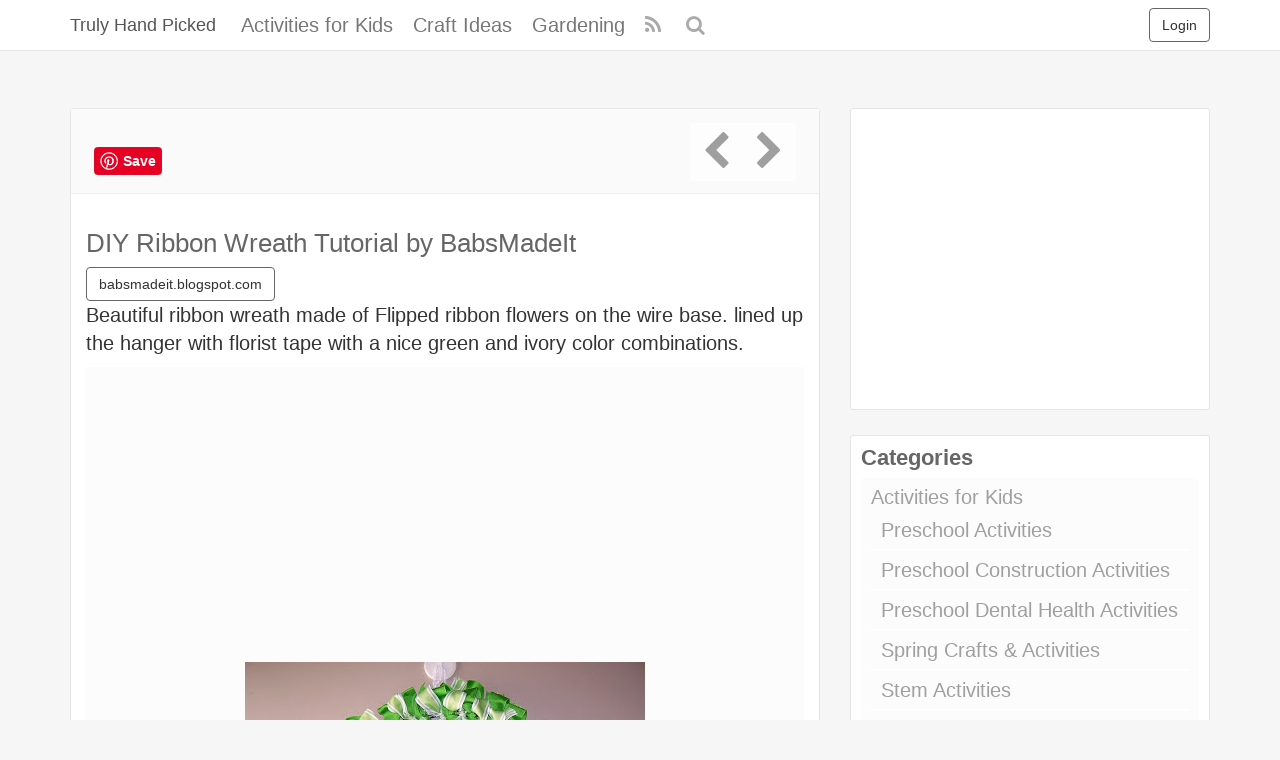

--- FILE ---
content_type: text/html; charset=UTF-8
request_url: https://trulyhandpicked.com/celebration/patricks-day/3018/
body_size: 10749
content:
<!DOCTYPE html><html lang="en-US" prefix="og: https://ogp.me/ns#"><head><meta charset="UTF-8" /><meta name="viewport" content="width=device-width, initial-scale=1, user-scalable=no"><link rel="profile" href="https://gmpg.org/xfn/11" /><link rel="shortcut icon" href="https://trulyhandpicked.com/wp-content/themes/mipinpro/favicon.ico"><link rel="pingback" href="https://trulyhandpicked.com/xmlrpc.php" /><meta name='robots' content='index, follow, max-image-preview:large, max-snippet:-1, max-video-preview:-1' /><title>DIY Ribbon Wreath Tutorial by BabsMadeIt - Truly Hand Picked</title><link rel="canonical" href="https://trulyhandpicked.com/celebration/patricks-day/3018/" /><meta property="og:locale" content="en_US" /><meta property="og:type" content="article" /><meta property="og:title" content="DIY Ribbon Wreath Tutorial by BabsMadeIt - Truly Hand Picked" /><meta property="og:description" content="Beautiful ribbon wreath made of Flipped ribbon flowers on the wire base. lined up the hanger with florist tape with a nice green and ivory color combinations." /><meta property="og:url" content="https://trulyhandpicked.com/celebration/patricks-day/3018/" /><meta property="og:site_name" content="Truly Hand Picked" /><meta property="article:published_time" content="2019-02-12T08:17:43+00:00" /><meta property="og:image" content="https://trulyhandpicked.com/wp-content/uploads/2019/02/babsmadeit-ribbon-wreath-tutorial-1549959133g4n8k.jpg" /><meta property="og:image:width" content="400" /><meta property="og:image:height" content="300" /><meta property="og:image:type" content="image/jpeg" /><meta name="author" content="Editor" /><meta name="twitter:card" content="summary_large_image" /><meta name="twitter:label1" content="Written by" /><meta name="twitter:data1" content="Editor" /> <script type="application/ld+json" class="yoast-schema-graph">{"@context":"https://schema.org","@graph":[{"@type":"WebPage","@id":"https://trulyhandpicked.com/celebration/patricks-day/3018/","url":"https://trulyhandpicked.com/celebration/patricks-day/3018/","name":"DIY Ribbon Wreath Tutorial by BabsMadeIt - Truly Hand Picked","isPartOf":{"@id":"https://trulyhandpicked.com/#website"},"primaryImageOfPage":{"@id":"https://trulyhandpicked.com/celebration/patricks-day/3018/#primaryimage"},"image":{"@id":"https://trulyhandpicked.com/celebration/patricks-day/3018/#primaryimage"},"thumbnailUrl":"https://trulyhandpicked.com/wp-content/uploads/2019/02/babsmadeit-ribbon-wreath-tutorial-1549959133g4n8k.jpg","datePublished":"2019-02-12T08:17:43+00:00","dateModified":"2019-02-12T08:17:43+00:00","author":{"@id":"https://trulyhandpicked.com/#/schema/person/e2f147cb59202225421ee4fc9fa18397"},"breadcrumb":{"@id":"https://trulyhandpicked.com/celebration/patricks-day/3018/#breadcrumb"},"inLanguage":"en-US","potentialAction":[{"@type":"ReadAction","target":["https://trulyhandpicked.com/celebration/patricks-day/3018/"]}]},{"@type":"ImageObject","inLanguage":"en-US","@id":"https://trulyhandpicked.com/celebration/patricks-day/3018/#primaryimage","url":"https://trulyhandpicked.com/wp-content/uploads/2019/02/babsmadeit-ribbon-wreath-tutorial-1549959133g4n8k.jpg","contentUrl":"https://trulyhandpicked.com/wp-content/uploads/2019/02/babsmadeit-ribbon-wreath-tutorial-1549959133g4n8k.jpg","width":400,"height":300},{"@type":"BreadcrumbList","@id":"https://trulyhandpicked.com/celebration/patricks-day/3018/#breadcrumb","itemListElement":[{"@type":"ListItem","position":1,"name":"Home","item":"https://trulyhandpicked.com/"},{"@type":"ListItem","position":2,"name":"DIY Ribbon Wreath Tutorial by BabsMadeIt"}]},{"@type":"WebSite","@id":"https://trulyhandpicked.com/#website","url":"https://trulyhandpicked.com/","name":"Truly Hand Picked","description":"Crafts &amp; Decor Ideas","potentialAction":[{"@type":"SearchAction","target":{"@type":"EntryPoint","urlTemplate":"https://trulyhandpicked.com/?s={search_term_string}"},"query-input":"required name=search_term_string"}],"inLanguage":"en-US"},{"@type":"Person","@id":"https://trulyhandpicked.com/#/schema/person/e2f147cb59202225421ee4fc9fa18397","name":"Editor","image":{"@type":"ImageObject","inLanguage":"en-US","@id":"https://trulyhandpicked.com/#/schema/person/image/","url":"https://secure.gravatar.com/avatar/a3d990d6f5786c968e6a0ed09f724787?s=96&d=mm&r=g","contentUrl":"https://secure.gravatar.com/avatar/a3d990d6f5786c968e6a0ed09f724787?s=96&d=mm&r=g","caption":"Editor"}}]}</script> <link rel="alternate" type="application/rss+xml" title="Truly Hand Picked &raquo; Feed" href="https://trulyhandpicked.com/feed/" /><link rel="alternate" type="application/rss+xml" title="Truly Hand Picked &raquo; Comments Feed" href="https://trulyhandpicked.com/comments/feed/" /><link rel="alternate" type="application/rss+xml" title="Truly Hand Picked &raquo; DIY Ribbon Wreath Tutorial by BabsMadeIt Comments Feed" href="https://trulyhandpicked.com/celebration/patricks-day/3018/feed/" /><link rel='stylesheet' id='classic-theme-styles-css' href='https://trulyhandpicked.com/wp-includes/css/classic-themes.min.css' type='text/css' media='all' /><link rel='stylesheet' id='ipin-bootstrap-css' href='https://trulyhandpicked.com/wp-content/cache/autoptimize/css/autoptimize_single_6f3c3cb4d46540c4f75386b0276514b4.css' type='text/css' media='all' /><link rel='stylesheet' id='ipin-fontawesome-css' href='https://trulyhandpicked.com/wp-content/themes/mipinpro/css/font-awesome.min.css' type='text/css' media='all' /><link rel='stylesheet' id='ipin-style-css' href='https://trulyhandpicked.com/wp-content/cache/autoptimize/css/autoptimize_single_51174e0abb0369d193330c07642c59e7.css' type='text/css' media='all' /><link rel='stylesheet' id='jquery-lazyloadxt-fadein-css-css' href='https://trulyhandpicked.com/wp-content/cache/autoptimize/css/autoptimize_single_ddcd1d88c11beddd0ee48d57062689a9.css' type='text/css' media='all' /><link rel='stylesheet' id='a3a3_lazy_load-css' href='//trulyhandpicked.com/wp-content/uploads/sass/a3_lazy_load.min.css' type='text/css' media='all' /> <script defer type='text/javascript' src='https://trulyhandpicked.com/wp-includes/js/jquery/jquery.min.js' id='jquery-core-js'></script> <script defer type='text/javascript' src='https://trulyhandpicked.com/wp-includes/js/jquery/jquery-migrate.min.js' id='jquery-migrate-js'></script> <link rel="https://api.w.org/" href="https://trulyhandpicked.com/wp-json/" /><link rel="alternate" type="application/json" href="https://trulyhandpicked.com/wp-json/wp/v2/posts/3018" /><link rel="EditURI" type="application/rsd+xml" title="RSD" href="https://trulyhandpicked.com/xmlrpc.php?rsd" /><link rel="wlwmanifest" type="application/wlwmanifest+xml" href="https://trulyhandpicked.com/wp-includes/wlwmanifest.xml" /><link rel="alternate" type="application/json+oembed" href="https://trulyhandpicked.com/wp-json/oembed/1.0/embed?url=https%3A%2F%2Ftrulyhandpicked.com%2Fcelebration%2Fpatricks-day%2F3018%2F" /><link rel="alternate" type="text/xml+oembed" href="https://trulyhandpicked.com/wp-json/oembed/1.0/embed?url=https%3A%2F%2Ftrulyhandpicked.com%2Fcelebration%2Fpatricks-day%2F3018%2F&#038;format=xml" /><meta property="og:type" content="article" /><meta property="og:title" content="DIY Ribbon Wreath Tutorial by BabsMadeIt" /><meta property="og:url" content="https://trulyhandpicked.com/celebration/patricks-day/3018/" /><meta property="og:description" content="Beautiful ribbon wreath made of Flipped ribbon flowers on the wire base. lined up the hanger with florist tape with a nice green and ivory color combinations." /><meta property="og:image" content="https://trulyhandpicked.com/wp-content/uploads/2019/02/babsmadeit-ribbon-wreath-tutorial-1549959133g4n8k.jpg" /><style type="text/css" id="wp-custom-css">.colora
{
color:#d22ea7;
   border: 1px solid #d3deef;
    border-radius: 10px;
    padding: 4px;
}</style> <script async src="https://www.googletagmanager.com/gtag/js?id=UA-123738619-2"></script> <script defer src="[data-uri]"></script> <!--[if lt IE 9]> <script src="https://trulyhandpicked.com/wp-content/themes/mipinpro/js/respond.min.js"></script> <script src="https://html5shim.googlecode.com/svn/trunk/html5.js"></script> <![endif]--><meta name="p:domain_verify" content="7ec7a4a7e07f79e58622313d67a01977"/> <script async src="//pagead2.googlesyndication.com/pagead/js/adsbygoogle.js"></script> <script>(adsbygoogle = window.adsbygoogle || []).push({
          google_ad_client: "ca-pub-0921188669341159",
          enable_page_level_ads: true
     });</script> </head><body class="post-template-default single single-post postid-3018 single-format-standard"> <noscript><style type="text/css" media="all">#masonry { visibility: visible !important; }</style></noscript><nav id="topmenu" class="navbar navbar-default navbar-fixed-top"><div class="container"><div id="top-menu-right-mobile" class="visible-xs"> <a id="top-add-button-mobile" href="https://trulyhandpicked.com/login/"><i class="fa fa-user"></i></a></div><div class="navbar-header"> <button class="navbar-toggle" data-toggle="collapse" data-target="#nav-main" type="button"> <span class="icon-bar"></span> <span class="icon-bar"></span> <span class="icon-bar"></span> </button> <a class="navbar-brand" href="https://trulyhandpicked.com/"> Truly Hand Picked </a></div><div id="nav-main" class="collapse navbar-collapse"><ul id="menu-top-right" class="nav navbar-nav navbar-right"><li class="visible-xs"><a href="https://trulyhandpicked.com/signup/">Sign Up</a></li><li class="visible-xs"><a href="https://trulyhandpicked.com/login/?redirect_to=%2Fcelebration%2Fpatricks-day%2F3018%2F">Login</a></li><li class="hidden-xs" id="loginbox-wrapper"><button id="loginbox" class="btn btn-default navbar-btn" data-wsl='' aria-hidden="true" type="button">Login</button></li></ul><ul id="menu-top-menu" class="nav navbar-nav"><li class="menu-activities-for-kids"><a href="https://trulyhandpicked.com/activities-for-kids/">Activities for Kids</a></li><li class="menu-craft-ideas"><a href="https://trulyhandpicked.com/craft-ideas/">Craft Ideas</a></li><li class="menu-gardening"><a href="https://trulyhandpicked.com/gardening-ideas/">Gardening</a></li></ul><ul id="topmenu-icons-wrapper" class="nav navbar-nav"><li><a class="topmenu-icons" href="https://trulyhandpicked.com/feed/" rel="tooltip" data-placement="bottom" title="Subscribe to RSS Feed"><i class="fa fa-rss"></i></a></li><li class="dropdown hidden-xs"><a id="topmenu-search" class="dropdown-toggle topmenu-icons" data-toggle="dropdown" href=""><i class="fa fa-search"></i></a><ul id="dropdown-search" class="dropdown-menu"><li><form class="navbar-form" method="get" id="searchform" action="https://trulyhandpicked.com/"> <input id="s" class="form-control input-sm search-query" type="search" placeholder="Search" name="s" value=""> <input type="hidden" name="q" value=""/> <button class="btn btn-success btn-sm" type="submit"><i class="fa fa-search"></i></button></form></li></ul></li></ul><form class="navbar-form visible-xs" method="get" id="searchform-mobile" action="https://trulyhandpicked.com/"> <input type="text" class="form-control search-query" placeholder="Search" name="s" value=""> <input type="hidden" name="q" value=""/></form></div></div></nav><div id="single-pin-wrapper"><div class="container"></div><div class="container" id="single-pin" data-postid="3018" itemscope itemtype="http://schema.org/ImageObject"><div class="row"><div class="col-sm-8"><div class="row"><div class="col-sm-12"><div id="post-3018" class="post-wrapper post-3018 post type-post status-publish format-standard has-post-thumbnail category-patricks-day board-patricks-day__ipinboard-2"><div class="post-top-meta-placeholder"></div><div class="post-top-meta"><div class="post-actionbar"> <span class="post-action-button" style="font-size: 2em;" > <a href="https://www.pinterest.com/pin/create/button/?url=https%3A%2F%2Ftrulyhandpicked.com%2Fcelebration%2Fpatricks-day%2F3018%2F&amp;media=https%3A%2F%2Ftrulyhandpicked.com%2Fwp-content%2Fuploads%2F2019%2F02%2Fbabsmadeit-ribbon-wreath-tutorial-1549959133g4n8k.jpg&amp;description=DIY Ribbon Wreath Tutorial by BabsMadeIt" data-pin-tall="true" data-pin-do="buttonPin"></a> </span> <span class="post-action-button"></span> <span class="pull-right" style="font-size: 2em; color: Tomato;"> <a href="https://trulyhandpicked.com/celebration/patricks-day/3015/" rel="prev"><i class="fa fa-chevron-left"></i></a><a href="https://trulyhandpicked.com/celebration/patricks-day/3020/" rel="next"><i class="fa fa-chevron-right"></i></a></span><div class="clearfix"></div></div></div><div class="post-content"><h1 itemprop="name" data-title="DIY Ribbon Wreath Tutorial by BabsMadeIt" data-tags="" data-price="" data-content="">DIY Ribbon Wreath Tutorial by BabsMadeIt</h1> <a class="btn btn-default" rel="nofollow" href="http://babsmadeit.blogspot.com/2011/03/ribbon-wreath.html" target="_blank">babsmadeit.blogspot.com</a><div itemprop="description" class="thecontent"><p>Beautiful ribbon wreath made of Flipped ribbon flowers on the wire base. lined up the hanger with florist tape with a nice green and ivory color combinations.</p></div><div class="clearfix"></div><div id="single-pin-above-ad"> <script async src="//pagead2.googlesyndication.com/pagead/js/adsbygoogle.js"></script>  <ins class="adsbygoogle"
 style="display:block"
 data-ad-client="ca-pub-0921188669341159"
 data-ad-slot="2591501332"
 data-ad-format="auto"
 data-full-width-responsive="true"></ins> <script>(adsbygoogle = window.adsbygoogle || []).push({});</script> </div><div id="post-featured-photo" class="post-featured-photo"> <img itemprop="image" class="featured-thumb" src="https://trulyhandpicked.com/wp-content/uploads/2019/02/babsmadeit-ribbon-wreath-tutorial-1549959133g4n8k.jpg" width="400" height="300" alt="DIY Ribbon Wreath Tutorial by BabsMadeIt" /></div></div><div class="post-board"><div class="post-board-wrapper"><h3>Few more from <a href="https://trulyhandpicked.com/board/patricks-day/350/">Patrick's Day</a></h3><br/><div class="post-board-photo"><a href="https://trulyhandpicked.com/celebration/patricks-day/3038/"><noscript><img title="Beautiful DIY Shamrock Tree" src="https://trulyhandpicked.com/wp-content/uploads/2019/02/st-patricks-day-shamrock-tree-1549962307k48gn-150x150.jpg"></noscript><img class="lazyload" title="Beautiful DIY Shamrock Tree" src='data:image/svg+xml,%3Csvg%20xmlns=%22http://www.w3.org/2000/svg%22%20viewBox=%220%200%20210%20140%22%3E%3C/svg%3E' data-src="https://trulyhandpicked.com/wp-content/uploads/2019/02/st-patricks-day-shamrock-tree-1549962307k48gn-150x150.jpg"></a></div><div class="post-board-photo"><a href="https://trulyhandpicked.com/celebration/patricks-day/3018/"><noscript><img title="DIY Ribbon Wreath Tutorial by BabsMadeIt" src="https://trulyhandpicked.com/wp-content/uploads/2019/02/babsmadeit-ribbon-wreath-tutorial-1549959133g4n8k-150x150.jpg"></noscript><img class="lazyload" title="DIY Ribbon Wreath Tutorial by BabsMadeIt" src='data:image/svg+xml,%3Csvg%20xmlns=%22http://www.w3.org/2000/svg%22%20viewBox=%220%200%20210%20140%22%3E%3C/svg%3E' data-src="https://trulyhandpicked.com/wp-content/uploads/2019/02/babsmadeit-ribbon-wreath-tutorial-1549959133g4n8k-150x150.jpg"></a></div><div class="post-board-photo"><a href="https://trulyhandpicked.com/celebration/patricks-day/3068/"><noscript><img title="Glittery Alphabetical Shamrock Wall Art" src="https://trulyhandpicked.com/wp-content/uploads/2019/02/dollar-store-shamrock-craft-the-crazy-craft-lady-154996540184ngk-150x150.jpg"></noscript><img class="lazyload" title="Glittery Alphabetical Shamrock Wall Art" src='data:image/svg+xml,%3Csvg%20xmlns=%22http://www.w3.org/2000/svg%22%20viewBox=%220%200%20210%20140%22%3E%3C/svg%3E' data-src="https://trulyhandpicked.com/wp-content/uploads/2019/02/dollar-store-shamrock-craft-the-crazy-craft-lady-154996540184ngk-150x150.jpg"></a></div><div class="post-board-photo"><a href="https://trulyhandpicked.com/celebration/patricks-day/3026/"><noscript><img title="DIY St. Patrick&#8217;s Day Craft: Burlap Wreath Project" src="https://trulyhandpicked.com/wp-content/uploads/2019/02/how-to-make-a-st-patricks-shamrock-burlap-wreath-15499604968kg4n.jpg"></noscript><img class="lazyload" title="DIY St. Patrick&#8217;s Day Craft: Burlap Wreath Project" src='data:image/svg+xml,%3Csvg%20xmlns=%22http://www.w3.org/2000/svg%22%20viewBox=%220%200%20210%20140%22%3E%3C/svg%3E' data-src="https://trulyhandpicked.com/wp-content/uploads/2019/02/how-to-make-a-st-patricks-shamrock-burlap-wreath-15499604968kg4n.jpg"></a></div><div class="post-board-photo"><a href="https://trulyhandpicked.com/celebration/patricks-day/3024/"><noscript><img title="Nature Love: DIY Green Welcome Basket" src="https://trulyhandpicked.com/wp-content/uploads/2019/02/frugal-with-a-flourish-st-patricks-day-welcome-15499602314kg8n-150x150.jpg"></noscript><img class="lazyload" title="Nature Love: DIY Green Welcome Basket" src='data:image/svg+xml,%3Csvg%20xmlns=%22http://www.w3.org/2000/svg%22%20viewBox=%220%200%20210%20140%22%3E%3C/svg%3E' data-src="https://trulyhandpicked.com/wp-content/uploads/2019/02/frugal-with-a-flourish-st-patricks-day-welcome-15499602314kg8n-150x150.jpg"></a></div><div class="post-board-photo"><a href="https://trulyhandpicked.com/celebration/patricks-day/2990/"><noscript><img title="Easy-to-Craft and Classy DIY Deco Mesh Wreath" src="https://trulyhandpicked.com/wp-content/uploads/2019/02/deco-mesh-wreath-youtube-15499518224g8nk-150x150.jpg"></noscript><img class="lazyload" title="Easy-to-Craft and Classy DIY Deco Mesh Wreath" src='data:image/svg+xml,%3Csvg%20xmlns=%22http://www.w3.org/2000/svg%22%20viewBox=%220%200%20210%20140%22%3E%3C/svg%3E' data-src="https://trulyhandpicked.com/wp-content/uploads/2019/02/deco-mesh-wreath-youtube-15499518224g8nk-150x150.jpg"></a></div><div class="post-board-photo"><a href="https://trulyhandpicked.com/celebration/patricks-day/3070/"><noscript><img title="St. Patrick&#8217;s Day Craft Lucky Shamrock Decor" src="https://trulyhandpicked.com/wp-content/uploads/2019/02/sugartotdesigns-st-patricks-day-lucky-shamrock-free-printable-1549965629gk8n4-150x150.jpg"></noscript><img class="lazyload" title="St. Patrick&#8217;s Day Craft Lucky Shamrock Decor" src='data:image/svg+xml,%3Csvg%20xmlns=%22http://www.w3.org/2000/svg%22%20viewBox=%220%200%20210%20140%22%3E%3C/svg%3E' data-src="https://trulyhandpicked.com/wp-content/uploads/2019/02/sugartotdesigns-st-patricks-day-lucky-shamrock-free-printable-1549965629gk8n4-150x150.jpg"></a></div><div class="post-board-photo"><a href="https://trulyhandpicked.com/celebration/patricks-day/3074/"><noscript><img title="DIY Split Pea Frame Decoration for Kiss Me Sign" src="https://trulyhandpicked.com/wp-content/uploads/2019/02/split-pea-kiss-me-sign-amy-latta-creations-154996589084gnk-150x150.jpg"></noscript><img class="lazyload" title="DIY Split Pea Frame Decoration for Kiss Me Sign" src='data:image/svg+xml,%3Csvg%20xmlns=%22http://www.w3.org/2000/svg%22%20viewBox=%220%200%20210%20140%22%3E%3C/svg%3E' data-src="https://trulyhandpicked.com/wp-content/uploads/2019/02/split-pea-kiss-me-sign-amy-latta-creations-154996589084gnk-150x150.jpg"></a></div><div class="post-board-photo"><a href="https://trulyhandpicked.com/celebration/patricks-day/2992/"><noscript><img title="Dollar Store DIY Centerpiece with Green Carnation Bunch and Felt Floral Designs" src="https://trulyhandpicked.com/wp-content/uploads/2019/02/diy-st-patricks-day-centerpiece-redo-it-yourself-inspirations-diy-st-patricks-day-centerpiece-15499522608ng4k-150x150.jpg"></noscript><img class="lazyload" title="Dollar Store DIY Centerpiece with Green Carnation Bunch and Felt Floral Designs" src='data:image/svg+xml,%3Csvg%20xmlns=%22http://www.w3.org/2000/svg%22%20viewBox=%220%200%20210%20140%22%3E%3C/svg%3E' data-src="https://trulyhandpicked.com/wp-content/uploads/2019/02/diy-st-patricks-day-centerpiece-redo-it-yourself-inspirations-diy-st-patricks-day-centerpiece-15499522608ng4k-150x150.jpg"></a></div><div class="post-board-photo"><a href="https://trulyhandpicked.com/celebration/patricks-day/3040/"><noscript><img title="Creative Vase Decor with Pretty Tree Texture" src="https://trulyhandpicked.com/wp-content/uploads/2019/02/its-my-life-storm-st-patricks-day-vase-deco-1549962639k8gn4-150x150.jpg"></noscript><img class="lazyload" title="Creative Vase Decor with Pretty Tree Texture" src='data:image/svg+xml,%3Csvg%20xmlns=%22http://www.w3.org/2000/svg%22%20viewBox=%220%200%20210%20140%22%3E%3C/svg%3E' data-src="https://trulyhandpicked.com/wp-content/uploads/2019/02/its-my-life-storm-st-patricks-day-vase-deco-1549962639k8gn4-150x150.jpg"></a></div><div class="post-board-photo"><a href="https://trulyhandpicked.com/celebration/patricks-day/3015/"><noscript><img title="DIY Dollar Store Wreath in Budget with Deco Mesh" src="https://trulyhandpicked.com/wp-content/uploads/2019/02/st-patricks-day-dollar-store-mesh-wreath-made-in-a-day-1549957787k84ng-150x150.jpg"></noscript><img class="lazyload" title="DIY Dollar Store Wreath in Budget with Deco Mesh" src='data:image/svg+xml,%3Csvg%20xmlns=%22http://www.w3.org/2000/svg%22%20viewBox=%220%200%20210%20140%22%3E%3C/svg%3E' data-src="https://trulyhandpicked.com/wp-content/uploads/2019/02/st-patricks-day-dollar-store-mesh-wreath-made-in-a-day-1549957787k84ng-150x150.jpg"></a></div><div class="post-board-photo"><a href="https://trulyhandpicked.com/celebration/patricks-day/3007/"><noscript><img title="DIY 2 MInutes Mason Jar Craft with Irish Flag Paint as Catchy Centerpiece" src="https://trulyhandpicked.com/wp-content/uploads/2019/02/irish-flag-mason-jars-mason-jar-crafts-love-15499562234nkg8-150x150.jpg"></noscript><img class="lazyload" title="DIY 2 MInutes Mason Jar Craft with Irish Flag Paint as Catchy Centerpiece" src='data:image/svg+xml,%3Csvg%20xmlns=%22http://www.w3.org/2000/svg%22%20viewBox=%220%200%20210%20140%22%3E%3C/svg%3E' data-src="https://trulyhandpicked.com/wp-content/uploads/2019/02/irish-flag-mason-jars-mason-jar-crafts-love-15499562234nkg8-150x150.jpg"></a></div><div class="post-board-photo"><a href="https://trulyhandpicked.com/celebration/patricks-day/2985/"><noscript><img title="DIY No-Sew Green Felt Shamrock Table Runner" src="https://trulyhandpicked.com/wp-content/uploads/2019/02/no-sew-shamrock-table-runner-15499500048kgn4-150x150.jpg"></noscript><img class="lazyload" title="DIY No-Sew Green Felt Shamrock Table Runner" src='data:image/svg+xml,%3Csvg%20xmlns=%22http://www.w3.org/2000/svg%22%20viewBox=%220%200%20210%20140%22%3E%3C/svg%3E' data-src="https://trulyhandpicked.com/wp-content/uploads/2019/02/no-sew-shamrock-table-runner-15499500048kgn4-150x150.jpg"></a></div><div class="post-board-photo"><a href="https://trulyhandpicked.com/celebration/patricks-day/3066/"><noscript><img title="DIY Moss Craft: Framed Shamrock Wall Art" src="https://trulyhandpicked.com/wp-content/uploads/2019/02/diy-framed-moss-shamrock-on-glass-stowamptellu-1549965242g4k8n-150x150.jpg"></noscript><img class="lazyload" title="DIY Moss Craft: Framed Shamrock Wall Art" src='data:image/svg+xml,%3Csvg%20xmlns=%22http://www.w3.org/2000/svg%22%20viewBox=%220%200%20210%20140%22%3E%3C/svg%3E' data-src="https://trulyhandpicked.com/wp-content/uploads/2019/02/diy-framed-moss-shamrock-on-glass-stowamptellu-1549965242g4k8n-150x150.jpg"></a></div><div class="post-board-photo"><a href="https://trulyhandpicked.com/celebration/patricks-day/3054/"><noscript><img title="DIY Creative Cupcake Liner Tree with Shamrock Top" src="https://trulyhandpicked.com/wp-content/uploads/2019/02/cupcake-liner-st-patricks-day-trees-little-miss-celebration-15499641404k8ng-150x150.jpg"></noscript><img class="lazyload" title="DIY Creative Cupcake Liner Tree with Shamrock Top" src='data:image/svg+xml,%3Csvg%20xmlns=%22http://www.w3.org/2000/svg%22%20viewBox=%220%200%20210%20140%22%3E%3C/svg%3E' data-src="https://trulyhandpicked.com/wp-content/uploads/2019/02/cupcake-liner-st-patricks-day-trees-little-miss-celebration-15499641404k8ng-150x150.jpg"></a></div></div></div>  <script type="text/javascript" async defer src="//assets.pinterest.com/js/pinit.js"></script> <div class="post-comments"><div class="post-comments-wrapper"></div></div></div></div></div></div><div class="col-sm-4"><div class="sidebar"><div class="widget_text sidebar-wrapper"><div class="widget_text sidebar-inner"><div class="textwidget custom-html-widget"><script async src="https://pagead2.googlesyndication.com/pagead/js/adsbygoogle.js?client=ca-pub-0921188669341159"
     crossorigin="anonymous"></script>  <ins class="adsbygoogle"
 style="display:block"
 data-ad-client="ca-pub-0921188669341159"
 data-ad-slot="6301512098"
 data-ad-format="auto"
 data-full-width-responsive="true"></ins> <script>(adsbygoogle = window.adsbygoogle || []).push({});</script> </div></div></div><div class="sidebar-wrapper"><div class="sidebar-inner"><h4>Categories</h4><ul><li class="cat-item cat-item-384"><a href="https://trulyhandpicked.com/activities-for-kids/">Activities for Kids</a><ul class='children'><li class="cat-item cat-item-400"><a href="https://trulyhandpicked.com/activities-for-kids/preschool-activities/">Preschool Activities</a></li><li class="cat-item cat-item-443"><a href="https://trulyhandpicked.com/activities-for-kids/preschool-construction-activities/">Preschool Construction Activities</a></li><li class="cat-item cat-item-441"><a href="https://trulyhandpicked.com/activities-for-kids/preschool-dental-health-activities/">Preschool Dental Health Activities</a></li><li class="cat-item cat-item-398"><a href="https://trulyhandpicked.com/activities-for-kids/spring-crafts-activities/">Spring Crafts &amp; Activities</a></li><li class="cat-item cat-item-411"><a href="https://trulyhandpicked.com/activities-for-kids/stem-activities/">Stem Activities</a></li><li class="cat-item cat-item-396"><a href="https://trulyhandpicked.com/activities-for-kids/summer-crafts-activities/">Summer Crafts &amp; Activities</a><ul class='children'><li class="cat-item cat-item-410"><a href="https://trulyhandpicked.com/activities-for-kids/summer-crafts-activities/ice-activities/">Ice Activities</a></li><li class="cat-item cat-item-437"><a href="https://trulyhandpicked.com/activities-for-kids/summer-crafts-activities/preschool-kids-art-crafts/">Preschool &amp; Kids Art Crafts</a></li></ul></li></ul></li><li class="cat-item cat-item-146"><a href="https://trulyhandpicked.com/animals/">Animals</a></li><li class="cat-item cat-item-307"><a href="https://trulyhandpicked.com/backyard-ideas/">Backyard Ideas</a><ul class='children'><li class="cat-item cat-item-316"><a href="https://trulyhandpicked.com/backyard-ideas/camping-ideas/">Camping Ideas</a></li><li class="cat-item cat-item-322"><a href="https://trulyhandpicked.com/backyard-ideas/greenhouse-ideas/">Greenhouse Ideas</a></li></ul></li><li class="cat-item cat-item-250"><a href="https://trulyhandpicked.com/celebration/">Celebration</a><ul class='children'><li class="cat-item cat-item-479"><a href="https://trulyhandpicked.com/celebration/halloween/">Halloween</a></li><li class="cat-item cat-item-251"><a href="https://trulyhandpicked.com/celebration/new-year-ideas/">New Year Ideas</a></li><li class="cat-item cat-item-351"><a href="https://trulyhandpicked.com/celebration/patricks-day/">Patricks Day</a></li><li class="cat-item cat-item-331"><a href="https://trulyhandpicked.com/celebration/valentines-day-ideas/">Valentines Day Ideas</a></li></ul></li><li class="cat-item cat-item-274"><a href="https://trulyhandpicked.com/craft-ideas/">Craft Ideas</a><ul class='children'><li class="cat-item cat-item-413"><a href="https://trulyhandpicked.com/craft-ideas/cardboard-crafts-toys/">Cardboard Crafts &amp; Toys</a></li><li class="cat-item cat-item-405"><a href="https://trulyhandpicked.com/craft-ideas/mothers-day-craft-ideas/">Mothers Day Craft Ideas</a><ul class='children'><li class="cat-item cat-item-407"><a href="https://trulyhandpicked.com/craft-ideas/mothers-day-craft-ideas/gifts-cards/">Gifts &amp; Cards</a></li></ul></li><li class="cat-item cat-item-353"><a href="https://trulyhandpicked.com/craft-ideas/paper-crafts/">Paper Crafts</a><ul class='children'><li class="cat-item cat-item-377"><a href="https://trulyhandpicked.com/craft-ideas/paper-crafts/easy-crafts/">Easy Crafts</a></li><li class="cat-item cat-item-354"><a href="https://trulyhandpicked.com/craft-ideas/paper-crafts/flowers/">Flowers</a></li><li class="cat-item cat-item-382"><a href="https://trulyhandpicked.com/craft-ideas/paper-crafts/paper-crafts-decor/">Paper Crafts Decor</a></li><li class="cat-item cat-item-380"><a href="https://trulyhandpicked.com/craft-ideas/paper-crafts/paper-origami/">Paper Origami</a></li></ul></li><li class="cat-item cat-item-393"><a href="https://trulyhandpicked.com/craft-ideas/recycle/">Recycle</a><ul class='children'><li class="cat-item cat-item-394"><a href="https://trulyhandpicked.com/craft-ideas/recycle/egg-carton-crafts/">Egg Carton Crafts</a></li></ul></li></ul></li><li class="cat-item cat-item-216"><a href="https://trulyhandpicked.com/diy-projects/">DIY Projects</a><ul class='children'><li class="cat-item cat-item-217"><a href="https://trulyhandpicked.com/diy-projects/baby-stuff/">Baby Stuff</a></li></ul></li><li class="cat-item cat-item-415"><a href="https://trulyhandpicked.com/fabric-projects/">Fabric Projects</a><ul class='children'><li class="cat-item cat-item-418"><a href="https://trulyhandpicked.com/fabric-projects/free-apron-patterns/">Free Apron Patterns</a></li></ul></li><li class="cat-item cat-item-64"><a href="https://trulyhandpicked.com/fitness/">Fitness</a></li><li class="cat-item cat-item-285"><a href="https://trulyhandpicked.com/gardening-ideas/">Gardening</a><ul class='children'><li class="cat-item cat-item-286"><a href="https://trulyhandpicked.com/gardening-ideas/garden-edging-ideas/">Garden Edging Ideas</a></li></ul></li><li class="cat-item cat-item-215"><a href="https://trulyhandpicked.com/home-decor/">Home Decor</a><ul class='children'><li class="cat-item cat-item-439"><a href="https://trulyhandpicked.com/home-decor/contact-paper-decor-ideas/">Contact Paper Decor Ideas</a></li><li class="cat-item cat-item-266"><a href="https://trulyhandpicked.com/home-decor/dollar-store-ideas/">Dollar store ideas</a></li><li class="cat-item cat-item-237"><a href="https://trulyhandpicked.com/home-decor/kitchen-ideas/">Kitchen Ideas</a><ul class='children'><li class="cat-item cat-item-297"><a href="https://trulyhandpicked.com/home-decor/kitchen-ideas/clutter-free-small-kitchen-ideas/">Clutter Free Small Kitchen</a></li><li class="cat-item cat-item-301"><a href="https://trulyhandpicked.com/home-decor/kitchen-ideas/ikea-kitchen-hacks/">Ikea Kitchen Hacks</a></li><li class="cat-item cat-item-328"><a href="https://trulyhandpicked.com/home-decor/kitchen-ideas/kitchen-curtain/">Kitchen Curtain Ideas</a></li></ul></li></ul></li><li class="cat-item cat-item-313"><a href="https://trulyhandpicked.com/homestead/">Homestead Ideas</a><ul class='children'><li class="cat-item cat-item-314"><a href="https://trulyhandpicked.com/homestead/chicken-coop/">Chicken Coop</a></li></ul></li><li class="cat-item cat-item-202"><a href="https://trulyhandpicked.com/life/">Life</a><ul class='children'><li class="cat-item cat-item-203"><a href="https://trulyhandpicked.com/life/love/">Love</a></li></ul></li><li class="cat-item cat-item-31"><a href="https://trulyhandpicked.com/travel/">Travel</a><ul class='children'><li class="cat-item cat-item-156"><a href="https://trulyhandpicked.com/travel/switzerland/">Switzerland</a><ul class='children'><li class="cat-item cat-item-461"><a href="https://trulyhandpicked.com/travel/switzerland/bern/">Bern</a></li></ul></li><li class="cat-item cat-item-163"><a href="https://trulyhandpicked.com/travel/united-kingdom/">United Kingdom</a></li></ul></li></ul></div></div></div></div></div></div><div id="post-masonry" class="container-fluid"><div class="row"><div id="ajax-loader-masonry" class="ajax-loader"></div><h3 class="text-center">Related Pins</h3><div id="masonry" class="row"><div id="post-3074" class="thumb post-3074 post type-post status-publish format-standard has-post-thumbnail category-patricks-day board-patricks-day__ipinboard-2"><div class="thumb-holder"> <a class="featured-thumb-link" href="https://trulyhandpicked.com/celebration/patricks-day/3074/" style="background-color: rgba(231,224,208,0.5)"> <noscript><img class="featured-thumb" src="https://trulyhandpicked.com/wp-content/uploads/2019/02/split-pea-kiss-me-sign-amy-latta-creations-154996589084gnk-300x300.jpg" alt="DIY Split Pea Frame Decoration for Kiss Me Sign" style="width:300px;height:300px" /></noscript><img class="lazyload featured-thumb" src='data:image/svg+xml,%3Csvg%20xmlns=%22http://www.w3.org/2000/svg%22%20viewBox=%220%200%20210%20140%22%3E%3C/svg%3E' data-src="https://trulyhandpicked.com/wp-content/uploads/2019/02/split-pea-kiss-me-sign-amy-latta-creations-154996589084gnk-300x300.jpg" alt="DIY Split Pea Frame Decoration for Kiss Me Sign" style="width:300px;height:300px" /> </a><div class="masonry-actionbar"> <button id="ipin-repin-3074" class="ipin-repin btn btn-default btn-sm" data-post_id="3074" type="button"><i class="fa fa-retweet fa-lg"></i></button> <span class="undisable_buttons"> <button id="ipin-like-3074" class="ipin-like btn btn-default btn-sm" data-post_id="3074" data-post_author="2" type="button"><i class="fa fa-heart fa-lg"></i></button> </span> <span class="undisable_buttons"> <button id="ipin-comment-3074" class="ipin-comment btn btn-default btn-sm" data-post_id="3074" type="button"><i class="fa fa-comment fa-lg"></i></button> </span></div><div class="post-title" data-title="DIY Split Pea Frame Decoration for Kiss Me Sign" data-tags="" data-price=""> DIY Split Pea Frame Decoration for Kiss Me Sign</div></div><div class="masonry-meta masonry-meta-comment-likes"> <span id="repins-count-3074" class="repins-count hide"></span><span id="likes-count-3074" class="likes-count hide"></span><span id="comments-count-3074" class="comments-count hide"></span></div><div class="masonry-meta"><div class="masonry-meta-comment"><div class="masonry-meta-content"><a href="https://trulyhandpicked.com/board/patricks-day/350/">Patrick's Day</a></div></div></div><div id="masonry-meta-comment-wrapper-3074" class="masonry-post-comments"></div></div><div id="post-3072" class="thumb post-3072 post type-post status-publish format-standard has-post-thumbnail category-patricks-day board-patricks-day__ipinboard-2"><div class="thumb-holder"> <a class="featured-thumb-link" href="https://trulyhandpicked.com/celebration/patricks-day/3072/" style="background-color: rgba(208,219,200,0.5)"> <noscript><img class="featured-thumb" src="https://trulyhandpicked.com/wp-content/uploads/2019/02/sweet-and-lovely-crafts-tissue-paper-shamrock-art-154996577484kgn-200x300.jpg" alt="Lovey Shamrock Art from Crumbled Tissue Paper" style="width:200px;height:300px" /></noscript><img class="lazyload featured-thumb" src='data:image/svg+xml,%3Csvg%20xmlns=%22http://www.w3.org/2000/svg%22%20viewBox=%220%200%20210%20140%22%3E%3C/svg%3E' data-src="https://trulyhandpicked.com/wp-content/uploads/2019/02/sweet-and-lovely-crafts-tissue-paper-shamrock-art-154996577484kgn-200x300.jpg" alt="Lovey Shamrock Art from Crumbled Tissue Paper" style="width:200px;height:300px" /> </a><div class="masonry-actionbar"> <button id="ipin-repin-3072" class="ipin-repin btn btn-default btn-sm" data-post_id="3072" type="button"><i class="fa fa-retweet fa-lg"></i></button> <span class="undisable_buttons"> <button id="ipin-like-3072" class="ipin-like btn btn-default btn-sm" data-post_id="3072" data-post_author="2" type="button"><i class="fa fa-heart fa-lg"></i></button> </span> <span class="undisable_buttons"> <button id="ipin-comment-3072" class="ipin-comment btn btn-default btn-sm" data-post_id="3072" type="button"><i class="fa fa-comment fa-lg"></i></button> </span></div><div class="post-title" data-title="Lovey Shamrock Art from Crumbled Tissue Paper" data-tags="" data-price=""> Lovey Shamrock Art from Crumbled Tissue Paper</div></div><div class="masonry-meta masonry-meta-comment-likes"> <span id="repins-count-3072" class="repins-count hide"></span><span id="likes-count-3072" class="likes-count hide"></span><span id="comments-count-3072" class="comments-count hide"></span></div><div class="masonry-meta"><div class="masonry-meta-comment"><div class="masonry-meta-content"><a href="https://trulyhandpicked.com/board/patricks-day/350/">Patrick's Day</a></div></div></div><div id="masonry-meta-comment-wrapper-3072" class="masonry-post-comments"></div></div><div id="post-3070" class="thumb post-3070 post type-post status-publish format-standard has-post-thumbnail category-patricks-day board-patricks-day__ipinboard-2"><div class="thumb-holder"> <a class="featured-thumb-link" href="https://trulyhandpicked.com/celebration/patricks-day/3070/" style="background-color: rgba(205,212,194,0.5)"> <noscript><img class="featured-thumb" src="https://trulyhandpicked.com/wp-content/uploads/2019/02/sugartotdesigns-st-patricks-day-lucky-shamrock-free-printable-1549965629gk8n4-300x249.jpg" alt="St. Patrick&#8217;s Day Craft Lucky Shamrock Decor" style="width:300px;height:249px" /></noscript><img class="lazyload featured-thumb" src='data:image/svg+xml,%3Csvg%20xmlns=%22http://www.w3.org/2000/svg%22%20viewBox=%220%200%20210%20140%22%3E%3C/svg%3E' data-src="https://trulyhandpicked.com/wp-content/uploads/2019/02/sugartotdesigns-st-patricks-day-lucky-shamrock-free-printable-1549965629gk8n4-300x249.jpg" alt="St. Patrick&#8217;s Day Craft Lucky Shamrock Decor" style="width:300px;height:249px" /> </a><div class="masonry-actionbar"> <button id="ipin-repin-3070" class="ipin-repin btn btn-default btn-sm" data-post_id="3070" type="button"><i class="fa fa-retweet fa-lg"></i></button> <span class="undisable_buttons"> <button id="ipin-like-3070" class="ipin-like btn btn-default btn-sm" data-post_id="3070" data-post_author="2" type="button"><i class="fa fa-heart fa-lg"></i></button> </span> <span class="undisable_buttons"> <button id="ipin-comment-3070" class="ipin-comment btn btn-default btn-sm" data-post_id="3070" type="button"><i class="fa fa-comment fa-lg"></i></button> </span></div><div class="post-title" data-title="St. Patrick&#039;s Day Craft Lucky Shamrock Decor" data-tags="" data-price=""> St. Patrick&#8217;s Day Craft Lucky Shamrock Decor</div></div><div class="masonry-meta masonry-meta-comment-likes"> <span id="repins-count-3070" class="repins-count hide"></span><span id="likes-count-3070" class="likes-count hide"></span><span id="comments-count-3070" class="comments-count hide"></span></div><div class="masonry-meta"><div class="masonry-meta-comment"><div class="masonry-meta-content"><a href="https://trulyhandpicked.com/board/patricks-day/350/">Patrick's Day</a></div></div></div><div id="masonry-meta-comment-wrapper-3070" class="masonry-post-comments"></div></div><div id="post-3068" class="thumb post-3068 post type-post status-publish format-standard has-post-thumbnail category-patricks-day board-patricks-day__ipinboard-2"><div class="thumb-holder"> <a class="featured-thumb-link" href="https://trulyhandpicked.com/celebration/patricks-day/3068/" style="background-color: rgba(78,92,68,0.5)"> <noscript><img class="featured-thumb" src="https://trulyhandpicked.com/wp-content/uploads/2019/02/dollar-store-shamrock-craft-the-crazy-craft-lady-154996540184ngk-300x200.jpg" alt="Glittery Alphabetical Shamrock Wall Art" style="width:300px;height:200px" /></noscript><img class="lazyload featured-thumb" src='data:image/svg+xml,%3Csvg%20xmlns=%22http://www.w3.org/2000/svg%22%20viewBox=%220%200%20210%20140%22%3E%3C/svg%3E' data-src="https://trulyhandpicked.com/wp-content/uploads/2019/02/dollar-store-shamrock-craft-the-crazy-craft-lady-154996540184ngk-300x200.jpg" alt="Glittery Alphabetical Shamrock Wall Art" style="width:300px;height:200px" /> </a><div class="masonry-actionbar"> <button id="ipin-repin-3068" class="ipin-repin btn btn-default btn-sm" data-post_id="3068" type="button"><i class="fa fa-retweet fa-lg"></i></button> <span class="undisable_buttons"> <button id="ipin-like-3068" class="ipin-like btn btn-default btn-sm" data-post_id="3068" data-post_author="2" type="button"><i class="fa fa-heart fa-lg"></i></button> </span> <span class="undisable_buttons"> <button id="ipin-comment-3068" class="ipin-comment btn btn-default btn-sm" data-post_id="3068" type="button"><i class="fa fa-comment fa-lg"></i></button> </span></div><div class="post-title" data-title="Glittery Alphabetical Shamrock Wall Art" data-tags="" data-price=""> Glittery Alphabetical Shamrock Wall Art</div></div><div class="masonry-meta masonry-meta-comment-likes"> <span id="repins-count-3068" class="repins-count hide"></span><span id="likes-count-3068" class="likes-count hide"></span><span id="comments-count-3068" class="comments-count hide"></span></div><div class="masonry-meta"><div class="masonry-meta-comment"><div class="masonry-meta-content"><a href="https://trulyhandpicked.com/board/patricks-day/350/">Patrick's Day</a></div></div></div><div id="masonry-meta-comment-wrapper-3068" class="masonry-post-comments"></div></div><div id="post-3066" class="thumb post-3066 post type-post status-publish format-standard has-post-thumbnail category-patricks-day board-patricks-day__ipinboard-2"><div class="thumb-holder"> <a class="featured-thumb-link" href="https://trulyhandpicked.com/celebration/patricks-day/3066/" style="background-color: rgba(96,78,57,0.5)"> <noscript><img class="featured-thumb" src="https://trulyhandpicked.com/wp-content/uploads/2019/02/diy-framed-moss-shamrock-on-glass-stowamptellu-1549965242g4k8n-300x260.jpg" alt="DIY Moss Craft: Framed Shamrock Wall Art" style="width:300px;height:260px" /></noscript><img class="lazyload featured-thumb" src='data:image/svg+xml,%3Csvg%20xmlns=%22http://www.w3.org/2000/svg%22%20viewBox=%220%200%20210%20140%22%3E%3C/svg%3E' data-src="https://trulyhandpicked.com/wp-content/uploads/2019/02/diy-framed-moss-shamrock-on-glass-stowamptellu-1549965242g4k8n-300x260.jpg" alt="DIY Moss Craft: Framed Shamrock Wall Art" style="width:300px;height:260px" /> </a><div class="masonry-actionbar"> <button id="ipin-repin-3066" class="ipin-repin btn btn-default btn-sm" data-post_id="3066" type="button"><i class="fa fa-retweet fa-lg"></i></button> <span class="undisable_buttons"> <button id="ipin-like-3066" class="ipin-like btn btn-default btn-sm" data-post_id="3066" data-post_author="2" type="button"><i class="fa fa-heart fa-lg"></i></button> </span> <span class="undisable_buttons"> <button id="ipin-comment-3066" class="ipin-comment btn btn-default btn-sm" data-post_id="3066" type="button"><i class="fa fa-comment fa-lg"></i></button> </span></div><div class="post-title" data-title="DIY Moss Craft: Framed Shamrock Wall Art" data-tags="" data-price=""> DIY Moss Craft: Framed Shamrock Wall Art</div></div><div class="masonry-meta masonry-meta-comment-likes"> <span id="repins-count-3066" class="repins-count hide"></span><span id="likes-count-3066" class="likes-count hide"></span><span id="comments-count-3066" class="comments-count hide"></span></div><div class="masonry-meta"><div class="masonry-meta-comment"><div class="masonry-meta-content"><a href="https://trulyhandpicked.com/board/patricks-day/350/">Patrick's Day</a></div></div></div><div id="masonry-meta-comment-wrapper-3066" class="masonry-post-comments"></div></div><div id="post-3064" class="thumb post-3064 post type-post status-publish format-standard has-post-thumbnail category-patricks-day board-patricks-day__ipinboard-2"><div class="thumb-holder"> <a class="featured-thumb-link" href="https://trulyhandpicked.com/celebration/patricks-day/3064/" style="background-color: rgba(38,40,13,0.5)"> <noscript><img class="featured-thumb" src="https://trulyhandpicked.com/wp-content/uploads/2019/02/st-patricks-day-glitter-shamrock-moss-art-oh-my-creative-154996511148nkg-300x214.png" alt="DIY Shamrock Framed Moss Art with Glittery Flaunt" style="width:300px;height:214px" /></noscript><img class="lazyload featured-thumb" src='data:image/svg+xml,%3Csvg%20xmlns=%22http://www.w3.org/2000/svg%22%20viewBox=%220%200%20210%20140%22%3E%3C/svg%3E' data-src="https://trulyhandpicked.com/wp-content/uploads/2019/02/st-patricks-day-glitter-shamrock-moss-art-oh-my-creative-154996511148nkg-300x214.png" alt="DIY Shamrock Framed Moss Art with Glittery Flaunt" style="width:300px;height:214px" /> </a><div class="masonry-actionbar"> <button id="ipin-repin-3064" class="ipin-repin btn btn-default btn-sm" data-post_id="3064" type="button"><i class="fa fa-retweet fa-lg"></i></button> <span class="undisable_buttons"> <button id="ipin-like-3064" class="ipin-like btn btn-default btn-sm" data-post_id="3064" data-post_author="2" type="button"><i class="fa fa-heart fa-lg"></i></button> </span> <span class="undisable_buttons"> <button id="ipin-comment-3064" class="ipin-comment btn btn-default btn-sm" data-post_id="3064" type="button"><i class="fa fa-comment fa-lg"></i></button> </span></div><div class="post-title" data-title="DIY Shamrock Framed Moss Art with Glittery Flaunt" data-tags="" data-price=""> DIY Shamrock Framed Moss Art with Glittery Flaunt</div></div><div class="masonry-meta masonry-meta-comment-likes"> <span id="repins-count-3064" class="repins-count hide"></span><span id="likes-count-3064" class="likes-count hide"></span><span id="comments-count-3064" class="comments-count hide"></span></div><div class="masonry-meta"><div class="masonry-meta-comment"><div class="masonry-meta-content"><a href="https://trulyhandpicked.com/board/patricks-day/350/">Patrick's Day</a></div></div></div><div id="masonry-meta-comment-wrapper-3064" class="masonry-post-comments"></div></div><div id="post-3062" class="thumb post-3062 post type-post status-publish format-standard has-post-thumbnail category-patricks-day board-patricks-day__ipinboard-2"><div class="thumb-holder"> <a class="featured-thumb-link" href="https://trulyhandpicked.com/celebration/patricks-day/3062/" style="background-color: rgba(44,102,44,0.5)"> <noscript><img class="featured-thumb" src="https://trulyhandpicked.com/wp-content/uploads/2019/02/st-patricks-day-garland-amp-st-patricks-day-wreath-tutorials-154996495148gkn-150x300.jpg" alt="DIY Shamrock Garland: Dollar Store Crafting" style="width:150px;height:300px" /></noscript><img class="lazyload featured-thumb" src='data:image/svg+xml,%3Csvg%20xmlns=%22http://www.w3.org/2000/svg%22%20viewBox=%220%200%20210%20140%22%3E%3C/svg%3E' data-src="https://trulyhandpicked.com/wp-content/uploads/2019/02/st-patricks-day-garland-amp-st-patricks-day-wreath-tutorials-154996495148gkn-150x300.jpg" alt="DIY Shamrock Garland: Dollar Store Crafting" style="width:150px;height:300px" /> </a><div class="masonry-actionbar"> <button id="ipin-repin-3062" class="ipin-repin btn btn-default btn-sm" data-post_id="3062" type="button"><i class="fa fa-retweet fa-lg"></i></button> <span class="undisable_buttons"> <button id="ipin-like-3062" class="ipin-like btn btn-default btn-sm" data-post_id="3062" data-post_author="2" type="button"><i class="fa fa-heart fa-lg"></i></button> </span> <span class="undisable_buttons"> <button id="ipin-comment-3062" class="ipin-comment btn btn-default btn-sm" data-post_id="3062" type="button"><i class="fa fa-comment fa-lg"></i></button> </span></div><div class="post-title" data-title="DIY Shamrock Garland: Dollar Store Crafting" data-tags="" data-price=""> DIY Shamrock Garland: Dollar Store Crafting</div></div><div class="masonry-meta masonry-meta-comment-likes"> <span id="repins-count-3062" class="repins-count hide"></span><span id="likes-count-3062" class="likes-count hide"></span><span id="comments-count-3062" class="comments-count hide"></span></div><div class="masonry-meta"><div class="masonry-meta-comment"><div class="masonry-meta-content"><a href="https://trulyhandpicked.com/board/patricks-day/350/">Patrick's Day</a></div></div></div><div id="masonry-meta-comment-wrapper-3062" class="masonry-post-comments"></div></div><div id="post-3060" class="thumb post-3060 post type-post status-publish format-standard has-post-thumbnail category-patricks-day board-patricks-day__ipinboard-2"><div class="thumb-holder"> <a class="featured-thumb-link" href="https://trulyhandpicked.com/celebration/patricks-day/3060/" style="background-color: rgba(211,222,209,0.5)"> <noscript><img class="featured-thumb" src="https://trulyhandpicked.com/wp-content/uploads/2019/02/st-patricks-day-diy-shamrock-streamer-garland-1549964745n4k8g-300x200.jpg" alt="DIY Shamrock Streamers Party Decor Garland" style="width:300px;height:200px" /></noscript><img class="lazyload featured-thumb" src='data:image/svg+xml,%3Csvg%20xmlns=%22http://www.w3.org/2000/svg%22%20viewBox=%220%200%20210%20140%22%3E%3C/svg%3E' data-src="https://trulyhandpicked.com/wp-content/uploads/2019/02/st-patricks-day-diy-shamrock-streamer-garland-1549964745n4k8g-300x200.jpg" alt="DIY Shamrock Streamers Party Decor Garland" style="width:300px;height:200px" /> </a><div class="masonry-actionbar"> <button id="ipin-repin-3060" class="ipin-repin btn btn-default btn-sm" data-post_id="3060" type="button"><i class="fa fa-retweet fa-lg"></i></button> <span class="undisable_buttons"> <button id="ipin-like-3060" class="ipin-like btn btn-default btn-sm" data-post_id="3060" data-post_author="2" type="button"><i class="fa fa-heart fa-lg"></i></button> </span> <span class="undisable_buttons"> <button id="ipin-comment-3060" class="ipin-comment btn btn-default btn-sm" data-post_id="3060" type="button"><i class="fa fa-comment fa-lg"></i></button> </span></div><div class="post-title" data-title="DIY Shamrock Streamers Party Decor Garland" data-tags="" data-price=""> DIY Shamrock Streamers Party Decor Garland</div></div><div class="masonry-meta masonry-meta-comment-likes"> <span id="repins-count-3060" class="repins-count hide"></span><span id="likes-count-3060" class="likes-count hide"></span><span id="comments-count-3060" class="comments-count hide"></span></div><div class="masonry-meta"><div class="masonry-meta-comment"><div class="masonry-meta-content"><a href="https://trulyhandpicked.com/board/patricks-day/350/">Patrick's Day</a></div></div></div><div id="masonry-meta-comment-wrapper-3060" class="masonry-post-comments"></div></div><div id="post-3058" class="thumb post-3058 post type-post status-publish format-standard has-post-thumbnail category-patricks-day board-patricks-day__ipinboard-2"><div class="thumb-holder"> <a class="featured-thumb-link" href="https://trulyhandpicked.com/celebration/patricks-day/3058/" style="background-color: rgba(198,170,80,0.5)"> <noscript><img class="featured-thumb" src="https://trulyhandpicked.com/wp-content/uploads/2019/02/an-irish-mantel-amp-weekend-wrapup-a-thoughtful-place-1549964633ng48k-300x203.jpg" alt="Irish Mantel: DIY Felt Shamrock Mantel" style="width:300px;height:203px" /></noscript><img class="lazyload featured-thumb" src='data:image/svg+xml,%3Csvg%20xmlns=%22http://www.w3.org/2000/svg%22%20viewBox=%220%200%20210%20140%22%3E%3C/svg%3E' data-src="https://trulyhandpicked.com/wp-content/uploads/2019/02/an-irish-mantel-amp-weekend-wrapup-a-thoughtful-place-1549964633ng48k-300x203.jpg" alt="Irish Mantel: DIY Felt Shamrock Mantel" style="width:300px;height:203px" /> </a><div class="masonry-actionbar"> <button id="ipin-repin-3058" class="ipin-repin btn btn-default btn-sm" data-post_id="3058" type="button"><i class="fa fa-retweet fa-lg"></i></button> <span class="undisable_buttons"> <button id="ipin-like-3058" class="ipin-like btn btn-default btn-sm" data-post_id="3058" data-post_author="2" type="button"><i class="fa fa-heart fa-lg"></i></button> </span> <span class="undisable_buttons"> <button id="ipin-comment-3058" class="ipin-comment btn btn-default btn-sm" data-post_id="3058" type="button"><i class="fa fa-comment fa-lg"></i></button> </span></div><div class="post-title" data-title="Irish Mantel: DIY Felt Shamrock Mantel" data-tags="" data-price=""> Irish Mantel: DIY Felt Shamrock Mantel</div></div><div class="masonry-meta masonry-meta-comment-likes"> <span id="repins-count-3058" class="repins-count hide"></span><span id="likes-count-3058" class="likes-count hide"></span><span id="comments-count-3058" class="comments-count hide"></span></div><div class="masonry-meta"><div class="masonry-meta-comment"><div class="masonry-meta-content"><a href="https://trulyhandpicked.com/board/patricks-day/350/">Patrick's Day</a></div></div></div><div id="masonry-meta-comment-wrapper-3058" class="masonry-post-comments"></div></div><div id="post-3056" class="thumb post-3056 post type-post status-publish format-standard has-post-thumbnail category-patricks-day board-patricks-day__ipinboard-2"><div class="thumb-holder"> <a class="featured-thumb-link" href="https://trulyhandpicked.com/celebration/patricks-day/3056/" style="background-color: rgba(213,212,199,0.5)"> <noscript><img class="featured-thumb" src="https://trulyhandpicked.com/wp-content/uploads/2019/02/glitter-shamrock-banner-15499644044ngk8-127x300.jpg" alt="Glittery DIY Shamrock Banner" style="width:127px;height:300px" /></noscript><img class="lazyload featured-thumb" src='data:image/svg+xml,%3Csvg%20xmlns=%22http://www.w3.org/2000/svg%22%20viewBox=%220%200%20210%20140%22%3E%3C/svg%3E' data-src="https://trulyhandpicked.com/wp-content/uploads/2019/02/glitter-shamrock-banner-15499644044ngk8-127x300.jpg" alt="Glittery DIY Shamrock Banner" style="width:127px;height:300px" /> </a><div class="masonry-actionbar"> <button id="ipin-repin-3056" class="ipin-repin btn btn-default btn-sm" data-post_id="3056" type="button"><i class="fa fa-retweet fa-lg"></i></button> <span class="undisable_buttons"> <button id="ipin-like-3056" class="ipin-like btn btn-default btn-sm" data-post_id="3056" data-post_author="2" type="button"><i class="fa fa-heart fa-lg"></i></button> </span> <span class="undisable_buttons"> <button id="ipin-comment-3056" class="ipin-comment btn btn-default btn-sm" data-post_id="3056" type="button"><i class="fa fa-comment fa-lg"></i></button> </span></div><div class="post-title" data-title="Glittery DIY Shamrock Banner" data-tags="" data-price=""> Glittery DIY Shamrock Banner</div></div><div class="masonry-meta masonry-meta-comment-likes"> <span id="repins-count-3056" class="repins-count hide"></span><span id="likes-count-3056" class="likes-count hide"></span><span id="comments-count-3056" class="comments-count hide"></span></div><div class="masonry-meta"><div class="masonry-meta-comment"><div class="masonry-meta-content"><a href="https://trulyhandpicked.com/board/patricks-day/350/">Patrick's Day</a></div></div></div><div id="masonry-meta-comment-wrapper-3056" class="masonry-post-comments"></div></div></div><div id="navigation"><ul class="pager"><li id="navigation-next"> <a href="https://trulyhandpicked.com/celebration/patricks-day/3018/?pnum=2">Next &raquo;</a></li></ul></div></div></div></div><div class="clearfix"></div><div id="scrolltotop"><a href="#"><i class="fa fa-chevron-up"></i><br />Top</a></div><div id="popup-overlay"></div> <span class="check-767px"></span> <span class="check-480px"></span> <noscript><div id="noscriptalert">You need to enable Javascript.</div> </noscript> <noscript><style>.lazyload{display:none;}</style></noscript><script data-noptimize="1">window.lazySizesConfig=window.lazySizesConfig||{};window.lazySizesConfig.loadMode=1;</script><script async data-noptimize="1" src='https://trulyhandpicked.com/wp-content/plugins/autoptimize/classes/external/js/lazysizes.min.js'></script><script defer type='text/javascript' src='https://trulyhandpicked.com/wp-content/cache/autoptimize/js/autoptimize_single_0a08fc5aeaa3f4d62f67d6a4c6c7fd4e.js' id='ipin_library-js'></script> <script defer id="ipin_custom-js-extra" src="[data-uri]"></script> <script defer type='text/javascript' src='https://trulyhandpicked.com/wp-content/cache/autoptimize/js/autoptimize_single_ffec12995fe922d1c2497840b1c58b42.js' id='ipin_custom-js'></script> <script defer id="jquery-lazyloadxt-js-extra" src="[data-uri]"></script> <script defer type='text/javascript' src='//trulyhandpicked.com/wp-content/plugins/a3-lazy-load/assets/js/jquery.lazyloadxt.extra.min.js' id='jquery-lazyloadxt-js'></script> <script defer type='text/javascript' src='//trulyhandpicked.com/wp-content/plugins/a3-lazy-load/assets/js/jquery.lazyloadxt.srcset.min.js' id='jquery-lazyloadxt-srcset-js'></script> <script defer id="jquery-lazyloadxt-extend-js-extra" src="[data-uri]"></script> <script defer type='text/javascript' src='https://trulyhandpicked.com/wp-content/cache/autoptimize/js/autoptimize_single_624ebb44eb0fd0fd92d0a0433823c630.js' id='jquery-lazyloadxt-extend-js'></script>  <script defer src="[data-uri]"></script> <script type="text/javascript"
src="https://www.statcounter.com/counter/counter.js"
async></script> <noscript><div class="statcounter"><a title="Web Analytics"
href="https://statcounter.com/" target="_blank"><img
class="statcounter"
src="https://c.statcounter.com/5592664/0/63f4d0e6/1/"
alt="Web Analytics"
referrerPolicy="no-referrer-when-downgrade"></a></div></noscript></body></html> 
<!--Cached using Nginx-Helper on 2026-01-21 20:44:16. It took 6 queries executed in 0.125 seconds.-->
<!--Visit http://wordpress.org/extend/plugins/nginx-helper/faq/ for more details-->

--- FILE ---
content_type: text/html; charset=utf-8
request_url: https://www.google.com/recaptcha/api2/aframe
body_size: 265
content:
<!DOCTYPE HTML><html><head><meta http-equiv="content-type" content="text/html; charset=UTF-8"></head><body><script nonce="nRjcgT1r86cW61O9vjoC7Q">/** Anti-fraud and anti-abuse applications only. See google.com/recaptcha */ try{var clients={'sodar':'https://pagead2.googlesyndication.com/pagead/sodar?'};window.addEventListener("message",function(a){try{if(a.source===window.parent){var b=JSON.parse(a.data);var c=clients[b['id']];if(c){var d=document.createElement('img');d.src=c+b['params']+'&rc='+(localStorage.getItem("rc::a")?sessionStorage.getItem("rc::b"):"");window.document.body.appendChild(d);sessionStorage.setItem("rc::e",parseInt(sessionStorage.getItem("rc::e")||0)+1);localStorage.setItem("rc::h",'1769028259175');}}}catch(b){}});window.parent.postMessage("_grecaptcha_ready", "*");}catch(b){}</script></body></html>